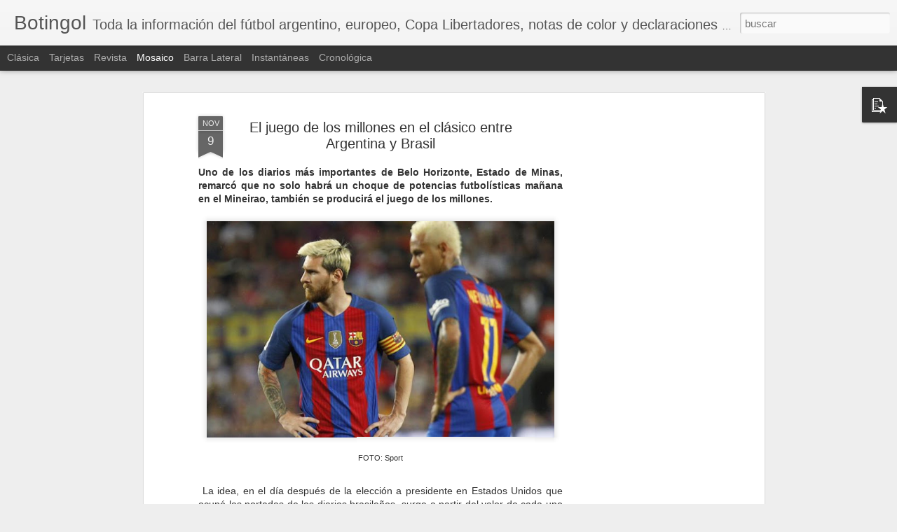

--- FILE ---
content_type: text/html; charset=utf-8
request_url: https://www.google.com/recaptcha/api2/aframe
body_size: 266
content:
<!DOCTYPE HTML><html><head><meta http-equiv="content-type" content="text/html; charset=UTF-8"></head><body><script nonce="-nIlFZBAn0OzhZJbZxshpg">/** Anti-fraud and anti-abuse applications only. See google.com/recaptcha */ try{var clients={'sodar':'https://pagead2.googlesyndication.com/pagead/sodar?'};window.addEventListener("message",function(a){try{if(a.source===window.parent){var b=JSON.parse(a.data);var c=clients[b['id']];if(c){var d=document.createElement('img');d.src=c+b['params']+'&rc='+(localStorage.getItem("rc::a")?sessionStorage.getItem("rc::b"):"");window.document.body.appendChild(d);sessionStorage.setItem("rc::e",parseInt(sessionStorage.getItem("rc::e")||0)+1);localStorage.setItem("rc::h",'1766044494560');}}}catch(b){}});window.parent.postMessage("_grecaptcha_ready", "*");}catch(b){}</script></body></html>

--- FILE ---
content_type: text/javascript; charset=UTF-8
request_url: http://botingol.blogspot.com/?v=0&action=initial&widgetId=PopularPosts3&responseType=js&xssi_token=AOuZoY55RAyL9ijTejrhg-y2nnT8UfWoCQ%3A1766044490953
body_size: 1845
content:
try {
_WidgetManager._HandleControllerResult('PopularPosts3', 'initial',{'title': 'M\xe1s Le\xeddas', 'showSnippets': true, 'showThumbnails': true, 'thumbnailSize': 72, 'showAuthor': false, 'showDate': false, 'posts': [{'id': '8895993624124269262', 'title': 'Argentina sigue liderando el ranking FIFA', 'href': 'http://botingol.blogspot.com/2016/10/argentina-sigue-liderando-el-ranking.html', 'snippet': ' A pesar del mal momento por el que pasa la Selecci\xf3n Argentina, se mantiene en lo m\xe1s alto de la tabla. Alemania y Brasil la siguen en segu...', 'thumbnail': 'https://blogger.googleusercontent.com/img/b/R29vZ2xl/AVvXsEjM2RJmAKUO9UE66l4iIZGU1GqkDaqSKy19nOS4vsFzTEsgAQWWdNiHftbjMgXBxAK_PxfQBpk2u-yWOrRjXnR5t4LQrNC6xtdCMpNOcRDO4ycm-WFsw9Yty-h0rrq9yy_r4HrOrG8uin8F/s72-c/ranking+fifa.jpg', 'featuredImage': 'https://blogger.googleusercontent.com/img/b/R29vZ2xl/AVvXsEjM2RJmAKUO9UE66l4iIZGU1GqkDaqSKy19nOS4vsFzTEsgAQWWdNiHftbjMgXBxAK_PxfQBpk2u-yWOrRjXnR5t4LQrNC6xtdCMpNOcRDO4ycm-WFsw9Yty-h0rrq9yy_r4HrOrG8uin8F/s640/ranking+fifa.jpg'}, {'id': '4794322762468626508', 'title': 'Messi entren\xf3 con Argentina y espera por Brasil ', 'href': 'http://botingol.blogspot.com/2016/11/messi-entreno-con-argentina-y-espera.html', 'snippet': 'El astro rosarino Lionel Messi realiz\xf3 hoy la primera pr\xe1ctica con el  seleccionado argentino de f\xfatbol, a plantel completo, con vistas al  ...', 'thumbnail': 'https://blogger.googleusercontent.com/img/b/R29vZ2xl/AVvXsEgiBzJTPLIzAf_epgpTQnoa4byG7VDBVwWpVN-YM5Mvn9phaZ9EPDo1y69dHkjuNNtXbBtIiWeUff_PsbNq5wCt8ZJJShIOn1kh1DmtcG7uCzXws9x_Uz6uB48PrOgvL5-13bFTXhgfyuh0/s72-c/Biglia-Messi-Brasil-Marcelo-Carroll_CLAIMA20161108_0346_29.jpg', 'featuredImage': 'https://blogger.googleusercontent.com/img/b/R29vZ2xl/AVvXsEgiBzJTPLIzAf_epgpTQnoa4byG7VDBVwWpVN-YM5Mvn9phaZ9EPDo1y69dHkjuNNtXbBtIiWeUff_PsbNq5wCt8ZJJShIOn1kh1DmtcG7uCzXws9x_Uz6uB48PrOgvL5-13bFTXhgfyuh0/s640/Biglia-Messi-Brasil-Marcelo-Carroll_CLAIMA20161108_0346_29.jpg'}, {'id': '7573790844568230325', 'title': 'Del Potro se baj\xf3 de Queen\xb4s', 'href': 'http://botingol.blogspot.com/2017/06/del-potro-se-bajo-de-queens.html', 'snippet': 'Juan Mart\xedn Del Potro se ha bajado del torneo de Queen\xb4s debido a que a\xfan siente dolor en el pubis y la idea es llegar de la mejor manera a ...', 'thumbnail': 'https://blogger.googleusercontent.com/img/b/R29vZ2xl/AVvXsEhAEozSS6_OBoBJmcuHohOcb_RGtLc8Cwe5quoJxubrZRzzsSH2VPxiDAph2fui6Es0D1M10SXGP2QboNLfS0qa43h9L3XV09YXH_kLdgvrAycS5MjVHFqnFoMCbI42CK5c4rXXeMQBmqk/s72-c/182754_1.jpg', 'featuredImage': 'https://blogger.googleusercontent.com/img/b/R29vZ2xl/AVvXsEhAEozSS6_OBoBJmcuHohOcb_RGtLc8Cwe5quoJxubrZRzzsSH2VPxiDAph2fui6Es0D1M10SXGP2QboNLfS0qa43h9L3XV09YXH_kLdgvrAycS5MjVHFqnFoMCbI42CK5c4rXXeMQBmqk/s640/182754_1.jpg'}, {'id': '7902757538301147699', 'title': 'Conoce los d\xedas, horarios y \xe1rbitros de la fecha 16', 'href': 'http://botingol.blogspot.com/2017/03/conoce-los-dias-horarios-y-arbitros-de.html', 'snippet': 'La fecha 16 de Primera Divisi\xf3n del f\xfatbol argentino ya tiene d\xedas, horarios y \xe1rbitros asignados para cada partido.    Foto: @DiarioOle  Es...', 'thumbnail': 'https://blogger.googleusercontent.com/img/b/R29vZ2xl/AVvXsEhmzS4WNjTNq5I1GC_FlJPrLbe9UvwLouWC7gKF77PF8bH4LL-PZP3Ijrygs_FTAtb4-rMnp40KjhbGZsXBcgg5zYlIvkQfPWDrFzzaC-aC1CB2zleAgcWXisty11F5hGUkHckdcBl0ghA/s72-c/lloo.jpg', 'featuredImage': 'https://blogger.googleusercontent.com/img/b/R29vZ2xl/AVvXsEhmzS4WNjTNq5I1GC_FlJPrLbe9UvwLouWC7gKF77PF8bH4LL-PZP3Ijrygs_FTAtb4-rMnp40KjhbGZsXBcgg5zYlIvkQfPWDrFzzaC-aC1CB2zleAgcWXisty11F5hGUkHckdcBl0ghA/s640/lloo.jpg'}, {'id': '6877302268513698643', 'title': 'Pablo Carrozza habl\xf3 con Botingol en una entrevista EXCLUSIVA', 'href': 'http://botingol.blogspot.com/2015/06/pablo-carrozza-hablo-con-botingol-en.html', 'snippet': 'Pablo Carrozza, un experto en la historia de los barra bravas, habl\xf3 con nuestro redactor\xa0 Diego Fleitas \xa0en una entrevista exclusiva para l...', 'thumbnail': 'https://blogger.googleusercontent.com/img/b/R29vZ2xl/AVvXsEgEqisGULsS4-qzjzLi8GSfszaPU_17jCcmf971no9Bqumq0MHavgknmvR0Wn42CDEoFCoqeBgP3hxzFVbSNPfVkdoj9eWWYjW6pLmEbdCnXxiikGGWk5PcgGcfu8GvSPSLkpwBD8KAFrCF/s72-c/carroza.jpg', 'featuredImage': 'https://blogger.googleusercontent.com/img/b/R29vZ2xl/AVvXsEgEqisGULsS4-qzjzLi8GSfszaPU_17jCcmf971no9Bqumq0MHavgknmvR0Wn42CDEoFCoqeBgP3hxzFVbSNPfVkdoj9eWWYjW6pLmEbdCnXxiikGGWk5PcgGcfu8GvSPSLkpwBD8KAFrCF/s320/carroza.jpg'}]});
} catch (e) {
  if (typeof log != 'undefined') {
    log('HandleControllerResult failed: ' + e);
  }
}


--- FILE ---
content_type: text/javascript; charset=UTF-8
request_url: http://botingol.blogspot.com/?v=0&action=initial&widgetId=PopularPosts3&responseType=js&xssi_token=AOuZoY55RAyL9ijTejrhg-y2nnT8UfWoCQ%3A1766044490953
body_size: 1845
content:
try {
_WidgetManager._HandleControllerResult('PopularPosts3', 'initial',{'title': 'M\xe1s Le\xeddas', 'showSnippets': true, 'showThumbnails': true, 'thumbnailSize': 72, 'showAuthor': false, 'showDate': false, 'posts': [{'id': '8895993624124269262', 'title': 'Argentina sigue liderando el ranking FIFA', 'href': 'http://botingol.blogspot.com/2016/10/argentina-sigue-liderando-el-ranking.html', 'snippet': ' A pesar del mal momento por el que pasa la Selecci\xf3n Argentina, se mantiene en lo m\xe1s alto de la tabla. Alemania y Brasil la siguen en segu...', 'thumbnail': 'https://blogger.googleusercontent.com/img/b/R29vZ2xl/AVvXsEjM2RJmAKUO9UE66l4iIZGU1GqkDaqSKy19nOS4vsFzTEsgAQWWdNiHftbjMgXBxAK_PxfQBpk2u-yWOrRjXnR5t4LQrNC6xtdCMpNOcRDO4ycm-WFsw9Yty-h0rrq9yy_r4HrOrG8uin8F/s72-c/ranking+fifa.jpg', 'featuredImage': 'https://blogger.googleusercontent.com/img/b/R29vZ2xl/AVvXsEjM2RJmAKUO9UE66l4iIZGU1GqkDaqSKy19nOS4vsFzTEsgAQWWdNiHftbjMgXBxAK_PxfQBpk2u-yWOrRjXnR5t4LQrNC6xtdCMpNOcRDO4ycm-WFsw9Yty-h0rrq9yy_r4HrOrG8uin8F/s640/ranking+fifa.jpg'}, {'id': '4794322762468626508', 'title': 'Messi entren\xf3 con Argentina y espera por Brasil ', 'href': 'http://botingol.blogspot.com/2016/11/messi-entreno-con-argentina-y-espera.html', 'snippet': 'El astro rosarino Lionel Messi realiz\xf3 hoy la primera pr\xe1ctica con el  seleccionado argentino de f\xfatbol, a plantel completo, con vistas al  ...', 'thumbnail': 'https://blogger.googleusercontent.com/img/b/R29vZ2xl/AVvXsEgiBzJTPLIzAf_epgpTQnoa4byG7VDBVwWpVN-YM5Mvn9phaZ9EPDo1y69dHkjuNNtXbBtIiWeUff_PsbNq5wCt8ZJJShIOn1kh1DmtcG7uCzXws9x_Uz6uB48PrOgvL5-13bFTXhgfyuh0/s72-c/Biglia-Messi-Brasil-Marcelo-Carroll_CLAIMA20161108_0346_29.jpg', 'featuredImage': 'https://blogger.googleusercontent.com/img/b/R29vZ2xl/AVvXsEgiBzJTPLIzAf_epgpTQnoa4byG7VDBVwWpVN-YM5Mvn9phaZ9EPDo1y69dHkjuNNtXbBtIiWeUff_PsbNq5wCt8ZJJShIOn1kh1DmtcG7uCzXws9x_Uz6uB48PrOgvL5-13bFTXhgfyuh0/s640/Biglia-Messi-Brasil-Marcelo-Carroll_CLAIMA20161108_0346_29.jpg'}, {'id': '7573790844568230325', 'title': 'Del Potro se baj\xf3 de Queen\xb4s', 'href': 'http://botingol.blogspot.com/2017/06/del-potro-se-bajo-de-queens.html', 'snippet': 'Juan Mart\xedn Del Potro se ha bajado del torneo de Queen\xb4s debido a que a\xfan siente dolor en el pubis y la idea es llegar de la mejor manera a ...', 'thumbnail': 'https://blogger.googleusercontent.com/img/b/R29vZ2xl/AVvXsEhAEozSS6_OBoBJmcuHohOcb_RGtLc8Cwe5quoJxubrZRzzsSH2VPxiDAph2fui6Es0D1M10SXGP2QboNLfS0qa43h9L3XV09YXH_kLdgvrAycS5MjVHFqnFoMCbI42CK5c4rXXeMQBmqk/s72-c/182754_1.jpg', 'featuredImage': 'https://blogger.googleusercontent.com/img/b/R29vZ2xl/AVvXsEhAEozSS6_OBoBJmcuHohOcb_RGtLc8Cwe5quoJxubrZRzzsSH2VPxiDAph2fui6Es0D1M10SXGP2QboNLfS0qa43h9L3XV09YXH_kLdgvrAycS5MjVHFqnFoMCbI42CK5c4rXXeMQBmqk/s640/182754_1.jpg'}, {'id': '7902757538301147699', 'title': 'Conoce los d\xedas, horarios y \xe1rbitros de la fecha 16', 'href': 'http://botingol.blogspot.com/2017/03/conoce-los-dias-horarios-y-arbitros-de.html', 'snippet': 'La fecha 16 de Primera Divisi\xf3n del f\xfatbol argentino ya tiene d\xedas, horarios y \xe1rbitros asignados para cada partido.    Foto: @DiarioOle  Es...', 'thumbnail': 'https://blogger.googleusercontent.com/img/b/R29vZ2xl/AVvXsEhmzS4WNjTNq5I1GC_FlJPrLbe9UvwLouWC7gKF77PF8bH4LL-PZP3Ijrygs_FTAtb4-rMnp40KjhbGZsXBcgg5zYlIvkQfPWDrFzzaC-aC1CB2zleAgcWXisty11F5hGUkHckdcBl0ghA/s72-c/lloo.jpg', 'featuredImage': 'https://blogger.googleusercontent.com/img/b/R29vZ2xl/AVvXsEhmzS4WNjTNq5I1GC_FlJPrLbe9UvwLouWC7gKF77PF8bH4LL-PZP3Ijrygs_FTAtb4-rMnp40KjhbGZsXBcgg5zYlIvkQfPWDrFzzaC-aC1CB2zleAgcWXisty11F5hGUkHckdcBl0ghA/s640/lloo.jpg'}, {'id': '6877302268513698643', 'title': 'Pablo Carrozza habl\xf3 con Botingol en una entrevista EXCLUSIVA', 'href': 'http://botingol.blogspot.com/2015/06/pablo-carrozza-hablo-con-botingol-en.html', 'snippet': 'Pablo Carrozza, un experto en la historia de los barra bravas, habl\xf3 con nuestro redactor\xa0 Diego Fleitas \xa0en una entrevista exclusiva para l...', 'thumbnail': 'https://blogger.googleusercontent.com/img/b/R29vZ2xl/AVvXsEgEqisGULsS4-qzjzLi8GSfszaPU_17jCcmf971no9Bqumq0MHavgknmvR0Wn42CDEoFCoqeBgP3hxzFVbSNPfVkdoj9eWWYjW6pLmEbdCnXxiikGGWk5PcgGcfu8GvSPSLkpwBD8KAFrCF/s72-c/carroza.jpg', 'featuredImage': 'https://blogger.googleusercontent.com/img/b/R29vZ2xl/AVvXsEgEqisGULsS4-qzjzLi8GSfszaPU_17jCcmf971no9Bqumq0MHavgknmvR0Wn42CDEoFCoqeBgP3hxzFVbSNPfVkdoj9eWWYjW6pLmEbdCnXxiikGGWk5PcgGcfu8GvSPSLkpwBD8KAFrCF/s320/carroza.jpg'}]});
} catch (e) {
  if (typeof log != 'undefined') {
    log('HandleControllerResult failed: ' + e);
  }
}
